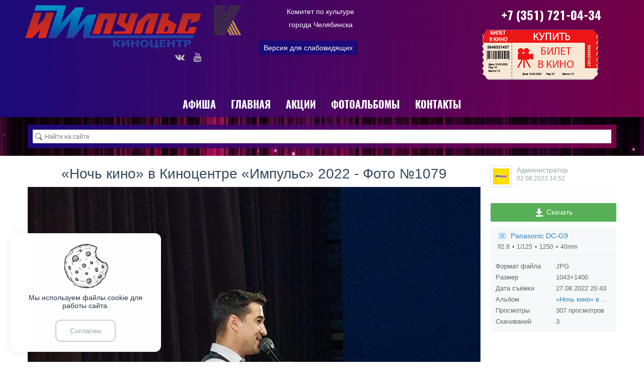

--- FILE ---
content_type: text/html; charset=utf-8
request_url: https://impulschel.ru/photos/1079-noch-kino-v-kinocentre-impuls-2022-foto-1079.html
body_size: 9633
content:
<!DOCTYPE html>
<html lang="ru" prefix="og: https://ogp.me/ns# video: https://ogp.me/ns/video# ya: https://webmaster.yandex.ru/vocabularies/ article: https://ogp.me/ns/article#  profile: https://ogp.me/ns/profile#" >
<head itemscope itemtype="https://schema.org/WebSite">
    <title itemprop='name'>&laquo;Ночь кино&raquo; в Киноцентре &laquo;Импульс&raquo;  2022 - Фото №1079 &mdash; Киноцентр ИМПУЛЬС город Челябинск</title>
    <meta http-equiv="Content-Type" content="text/html; charset=utf-8">
    <meta name="viewport" content="width=device-width, initial-scale=1.0">
	<meta http-equiv="X-UA-Compatible" content="IE=edge">
	<meta name="yandex-verification" content="00dae521e4c367a3" />
		        	<meta name="description" content="&laquo;Ночь кино&raquo; в Киноцентре &laquo;Импульс&raquo;  2022 - Фото №1079 &mdash; &laquo;Ночь кино&raquo; в Киноцентре &laquo;Импульс&raquo;  2022">
	<link rel="search" type="application/opensearchdescription+xml" href="/search/opensearch" title="Поиск на Киноцентр ИМПУЛЬС город Челябинск" />
	<link rel="stylesheet" type="text/css" href="/templates/impulse/css/bootstrap.min.css?23">
	<link rel="stylesheet" type="text/css" href="/templates/impulse/css/boxedFont/style.css?23">
	<link rel="stylesheet" type="text/css" href="/templates/impulse/css/font-awesome.min.css?23">
	<link rel="stylesheet" type="text/css" href="/templates/impulse/fonts/oswald.css?23">
	<link rel="stylesheet" type="text/css" href="/templates/impulse/fonts/montserrat.css?23">
	<link rel="stylesheet" type="text/css" href="/templates/default/css/theme-text.css?23">
	<link rel="stylesheet" type="text/css" href="/templates/default/css/theme-layout.css?23">
	<link rel="stylesheet" type="text/css" href="/templates/default/css/theme-gui.css?23">
	<link rel="stylesheet" type="text/css" href="/templates/default/css/theme-widgets.css?23">
	<link rel="stylesheet" type="text/css" href="/templates/default/css/theme-content.css?23">
	<link rel="stylesheet" type="text/css" href="/templates/default/css/theme-modal.css?23">
	<link rel="stylesheet" type="text/css" href="/templates/impulse/css/responsive.css?ver=106&23">
	<link rel="stylesheet" type="text/css" href="/templates/impulse/css/hc-offcanvas-nav.css?23">
	<link rel="stylesheet" type="text/css" href="/templates/default/controllers/photos/styles.css?23">
	<link rel="stylesheet" type="text/css" href="/templates/default/css/jquery-owl.carousel.css?23">
	<link rel="stylesheet" type="text/css" href="/templates/default/css/updownscroll.css?23">
	<link rel="stylesheet" type="text/css" href="/templates/default/widgets/cookiebox/css/cookie-box.css?23">
	<script src="/templates/default/js/jquery.js?23" ></script>
	<script src="/templates/default/js/jquery-modal.js?23" ></script>
	<script src="/templates/default/js/core.js?23" ></script>
	<script src="/templates/default/js/modal.js?23" ></script>
	<script src="/templates/impulse/js/hc-offcanvas-nav.js?23" ></script>
	<script src="/templates/default/js/photos.js?23" ></script>
	<script src="/templates/default/js/jquery-owl.carousel.js?23" ></script>
	<script src="/templates/default/js/screenfull.js?23" ></script>
	<script src="/templates/default/js/updownscroll.min.js?23" ></script>
	<script src="/templates/default/widgets/cookiebox/js/cookie-box.js?23" ></script>
	<meta name="csrf-token" content="57928a22ee07c813728a1dfab006c43851a7bff3f0c30696659d7cdd7abaa85b" />
	<script src="https://widget.premieralight.ru/static/js/module.js" type="text/javascript"></script>
	<link rel="stylesheet" type="text/css" href="/templates/impulse/css/styles.css?23">
	<link rel="stylesheet" type="text/css" href="/templates/impulse/css/my.css?23">
	<link rel="canonical" href="https://impulschel.ru/photos/1079-noch-kino-v-kinocentre-impuls-2022-foto-1079.html" itemprop="url" />
    <style> 
body{
	background-color:  !important;
	background-image: url("/upload/000/u1/6/4/701b59b7.jpg") !important;
						background-repeat: repeat-x !important;
						
		background-position-x: center !important;
		background-position-y: top !important;
	}
 
.my_topbar .topbar_left,
#main_menu,
.topbar_search_button,
.topbar_search,
.my_socialicons li a:hover,
footer .footer_top,
nav#main_menu .menu ul li,
footer .widget .title::before,
#layout .widget > .title .links a,
#layout .widget_tabbed > .tabs .links a,
.widget_content_slider .items .item.active,
a.menu_mobile,
.topbar_right .wd_notices_icons li .wd_open_block .wd_ob_head,
#layout .is_blocks .widget_tags_cloud .tags_as_cloud li a:hover,
#layout .is_blocks .widget_tags_cloud .tags_as_list li:hover,
.hc-offcanvas-nav .nav-container,
.hc-offcanvas-nav .nav-wrapper,
.hc-offcanvas-nav ul
{background:}
.topbar_right .menu li a:hover
{color:}
footer .footer_top:before,.topbar_right .wd_notices_icons li .wd_open_block:after{
	border-bottom-color:;
}
.my_logobox{
	padding:10px 15px;
	background-color:  !important;
	background-image: none !important;
	}

footer {
	background-image: linear-gradient(90deg, rgba(27,10,121,1) 0%, rgba(144,0,86,0.8) 100%), url("/upload/000/u1/4/6/bb6cbd7c.jpg") !important;
			background-size: cover !important;		
		background-position-x: center !important;
		background-position-y: bottom !important;
	}</style>
    				<script>$(function(){var n=$("nav#main_menu").length?$("nav#main_menu").offset():!1;n&&$(window).scroll(function(){$(window).scrollTop()>n.top&&$("nav#main_menu").addClass("menu_fix"),$(window).scrollTop()<n.top&&$("nav#main_menu").removeClass("menu_fix")});
		if($(window).width() <= 480){var m=$(".menu_mobile").length?$(".menu_mobile").offset():!1;m&&$(window).scroll(function(){$(window).scrollTop()>m.top&&$(".menu_mobile,.sc_style_icon").addClass("menu_fix"),$(window).scrollTop()<m.top&&$(".menu_mobile,.sc_style_icon").removeClass("menu_fix")});}
		});</script>
				<style>.redactor-toolbar.toolbar-fixed-box{margin-top: 50px !important}</style>
			<!-- favicon -->
		<link rel="apple-touch-icon" sizes="76x76" href="/favicon/apple-touch-icon.png">
		<link rel="icon" type="image/png" sizes="32x32" href="/favicon/favicon-32x32.png">
		<link rel="icon" type="image/png" sizes="16x16" href="/favicon/favicon-16x16.png">
		<link rel="manifest" href="/favicon/site.webmanifest">
		<link rel="mask-icon" href="/favicon/safari-pinned-tab.svg" color="#5bbad5">
		<link rel="shortcut icon" href="/favicon/favicon.ico">
		<meta name="apple-mobile-web-app-title" content="Киноцентр &laquo;ИМПУЛЬС&raquo;">
		<meta name="application-name" content="Киноцентр &laquo;ИМПУЛЬС&raquo;">
		<meta name="msapplication-TileColor" content="#da532c">
		<meta name="msapplication-config" content="/favicon/browserconfig.xml">
		<meta name="theme-color" content="#ffffff">
	<!-- favicon -->

</head>
<body id="desktop_device_type" class=" " itemscope itemtype="https://schema.org/WebPage">

<div id="layout">

        		
		<header itemscope itemtype="https://schema.org/WPHeader">
		
				<div class="my_logobox">
					<div class="row">
						<div class="row col-sm-4 my_logo">
							<a href="/">
								<img src="/upload/000/u1/5/d/4980cbf4.png" alt="Киноцентр ИМПУЛЬС город Челябинск">
							</a>
							<div id="top_extra">
								<span class="extra-link extra-vk"><a href="https://vk.com/impulschel174"></a></span><span class="extra-link extra-yt"><a href="https://www.youtube.com/channel/UCh7RbEzSs-22auejI0VC1pg"></a></span>
							</div>
															<p id="c_sitename" itemprop="name">&laquo;Ночь кино&raquo; в Киноцентре &laquo;Импульс&raquo;  2022 - Фото №1079 &mdash; Киноцентр ИМПУЛЬС город Челябинск</p>
														<p id="c_sitedesc" itemprop="description">«Ночь кино» в Киноцентре «Импульс»  2022 - Фото №1079 — «Ночь кино» в Киноцентре «Импульс»  2022</p>
						</div>
							<div class="col-sm-4">						
								<figure class="topbar_contact">
									<div class="widget_text_block"><p>
	<a href="https://chelkultura.gov74.ru/" target="_blank" rel="noopener"><img style="float: left;" title="Комитет по культуре города Челябинска" src="/upload/000/u1/f/6/f6b81bd1.png" alt="" width="54" height="51"> <span style="color: #fff; font-size: 14px; line-height: 26px;">Комитет по культуре<br>
города Челябинска
	</span></a>
</p></div>

<div class="visually_impaired">
	<div id="spoiler_links"><input type="button" class="button-submit button btn btn-primary" value="Версия для слабовидящих" onclick="hideshow()"/></div>
    <div id="spoiler_body" style="display:none">
		<div class="vi_fonts">
			<a class="fontreset" title="Размер по умолчанию"><i class="bx-font"></i></a>
			<a class="fontzoomin" title="Увеличить шрифт"><i class="bx-plus"></i></a>
		</div>
		<div class="vi_backgrounds">
			<a class="set_black" title="Темный фон"><i class="bx-adjust"></i></a> 
			<a class="set_white" title="Светлый фон"><i class="bx-adjust"></i></a> 
			<a class="set_reset" title="Фон по умолчанию"><i class="bx-close"></i></a>
		</div>
		<div class="vi_images">
			<a class="toggle_images" title="Скрыть изображения"><i class="bx-photo"></i></a>
		</div>
	</div>
</div>
<style>
#spoiler_links, #spoiler_body{text-align:center;}
.visually_impaired{padding:5px 0 5px 5px;height:40px;}.visually_impaired .vi_text{font-size:16px;width:35px;height:33px;line-height:30px;text-align:center;float:left;color:#fff;margin:0px 10px;background:#000;position: relative}.visually_impaired .vi_text .bx-eye{font-size: 18px;vertical-align: middle;}.visually_impaired .vi_text b{margin-left:5px}.visually_impaired .vi_text:after{content:" ";border:7px solid transparent;border-left-color:#000;position:absolute;right:-14px;top:10px}.vi_backgrounds,.vi_fonts,.vi_images{position:relative;display:inline-block;vertical-align:middle;margin-right:10px}.vi_backgrounds a,.vi_fonts a,.vi_images a{width:40px;display:inline-block;background:#000;color:#fff;padding:6px 10px 4px;text-align:center;white-space:nowrap;vertical-align:middle;-ms-touch-action:manipulation;touch-action:manipulation;cursor:pointer;-webkit-user-select:none;-moz-user-select:none;-ms-user-select:none;user-select:none;border-radius:3px;line-height:normal;font-size:18px}.vi_fonts a:nth-child(2){margin:0 -4px;border-radius:0;border-right:1px solid #676767;border-left:1px solid #676767}.vi_fonts a:last-child{border-radius:0 3px 3px 0}.vi_fonts a:first-child{border-radius:3px 0 0 3px}.vi_fonts a:hover{color:#000;background:#fff}html .vi_backgrounds a.set_white,html .vi_backgrounds a.set_white .fa:before{background:#fff!important;color:#000!important}html .vi_backgrounds a.set_black,html .vi_backgrounds a.set_black .fa:before{background:#000!important;color:#fff!important}.vi_backgrounds a.set_reset{background:#980404}.vi_images a{background:#1b9804}.vi_images a.is_dsbl{background:#000}body.set_black_bg,body.set_black_bg *,body.set_black_bg :before,body.set_black_bg :after{background:#000!important;color:#fff!important;border-color:#000!important}body.set_white_bg,body.set_white_bg *,body.set_white_bg :before,body.set_white_bg :after{background:#fff!important;color:#000!important;border-color:#fff!important}.visually_impaired div:last-child{margin-right:0}</style>
<script>

function hideshow() {
  document.getElementById("spoiler_links").style.cssText="display:none";
  document.getElementById("spoiler_body").style.cssText="display:block";
}



$(document).ready(function() {
	if ($.cookie('icms[vi_opacity]')){
		$("img").css('opacity', 0);
		$('.visually_impaired .toggle_images').addClass('is_dsbl').attr('title', 'Показать изображения');;
	}
	$(".vi_fonts .fontreset").on("click", function(){
		$("html").css('font-size', '10px').data('fsize', 10);
		BxFontToggle();
	});
	$(".vi_fonts .fontzoomin").on("click", function(){
		var fSize = (typeof $("html").data('fsize') !== "undefined") ? $("html").data('fsize') + 1 : 11;
		if(fSize <= 13){
			$("html").css('font-size', fSize + 'px').data('fsize', fSize);
			BxFontToggle(fSize);
		}
	});
	$(".vi_backgrounds .set_black").on("click", function(){
		$("body").addClass('set_black_bg').removeClass('set_white_bg');
		BxBgToggle('set_black_bg');
	});
	$(".vi_backgrounds .set_white").on("click", function(){
		$("body").addClass('set_white_bg').removeClass('set_black_bg');
		BxBgToggle('set_white_bg');
	});
	$(".vi_backgrounds .set_reset").on("click", function(){
		$("body").removeClass('set_white_bg').removeClass('set_black_bg');
		BxBgToggle();
	});
	$(".vi_images .toggle_images").on("click", function(){
		var button = $(this);
		if(button.hasClass('is_dsbl')){
			$("img").css('opacity', 100);
			button.removeClass('is_dsbl').attr('title', 'Скрыть изображения');;
			BxImgToggle(false);
		} else {
			$("img").css('opacity', 0);
			button.addClass('is_dsbl').attr('title', 'Показать изображения');
			BxImgToggle(true);
		}
	});
});
</script>								</figure>						
							</div>
						
							<div class="col-sm-4">						
								<figure class="topbar_banner">
									<p style="text-align: right;">	<strong><span style="font-size: 24px;"><span style="color: rgb(255, 255, 255);">+7 (351) 721-04-34</span></span></strong></p><p>
	<a onclick="TicketWidget.openTicketWidget({widgetType: 'cinema', objectId: 245, params: {widgetKey:'2e1b579a-6cfc-11ea-826c-002590c33f38'}});"><img src="https://impulschel.ru/upload/000/u1/d/1/f3cc27ba.png" alt="" width="242" height="100"></a>
</p>								</figure>						
							</div>
					</div>
					
				</div>
			
							<nav id="main_menu">
					<ul class="menu">

    
    
        
        
        
        <li >
                            <a title="Афиша" class="item"  href="/poster"  target="_self">
                    <span class="wrap">
                        Афиша                                            </span>
                </a>
            
            
        
    
        
                    </li>
        
        
        <li >
                            <a title="Главная" class="item"  href="/"  target="_self">
                    <span class="wrap">
                        Главная                                            </span>
                </a>
            
            
        
    
        
                    </li>
        
        
        <li >
                            <a title="Акции" class="item"  href="/event"  target="_self">
                    <span class="wrap">
                        Акции                                            </span>
                </a>
            
            
        
    
        
                    </li>
        
        
        <li >
                            <a title="Фотоальбомы" class="item"  href="/albums"  target="_self">
                    <span class="wrap">
                        Фотоальбомы                                            </span>
                </a>
            
            
        
    
        
                    </li>
        
        
        <li >
                            <a title="Контакты" class="item"  href="/pages/5-kontakty.html"  target="_self">
                    <span class="wrap">
                        Контакты                                            </span>
                </a>
            
            
        
    
            </li></ul>
    				</nav>
				<a href="javascript:void(0);" class="menu_mobile is_mm" style="display:none">
	<i class="bx-bars"></i> &nbsp; </a>
<nav id="menu_mobile" style="display:none">
	<ul class="menu">

    
    
        
        
        
        <li >
                            <a title="Афиша" class="item"  href="/poster"  target="_self">
                    <span class="wrap">
                        Афиша                                            </span>
                </a>
            
            
        
    
        
                    </li>
        
        
        <li >
                            <a title="Главная" class="item"  href="/"  target="_self">
                    <span class="wrap">
                        Главная                                            </span>
                </a>
            
            
        
    
        
                    </li>
        
        
        <li >
                            <a title="Акции" class="item"  href="/event"  target="_self">
                    <span class="wrap">
                        Акции                                            </span>
                </a>
            
            
        
    
        
                    </li>
        
        
        <li >
                            <a title="Фотоальбомы" class="item"  href="/albums"  target="_self">
                    <span class="wrap">
                        Фотоальбомы                                            </span>
                </a>
            
            
        
    
        
                    </li>
        
        
        <li >
                            <a title="Контакты" class="item"  href="/pages/5-kontakty.html"  target="_self">
                    <span class="wrap">
                        Контакты                                            </span>
                </a>
            
            
        
    
            </li></ul>
    </nav>					</header>
		
		<div id="top_content">
				
					<div id="top_position">
				<div class="widget_search">
    <form action="/search" method="get">
        <input type="text" class="form-control input" name="q" value="" placeholder="Найти на сайте" />    </form>
</div>
			</div>
				
				</div>
		<div id="content_mine">		
		<main>
			<div class="row">
						
								
								
				<section class="col-sm-12 is_not_sidebar" >
				
														
											<article>
							<div id="controller_wrap">
																
<div id="album-photo-item" class="content_item" data-item-delete-url="" data-id="1079" itemscope itemtype="http://schema.org/ImageObject">
    <div class="left">
        <div class="inside">
            <div class="inside_wrap orientation_portrait" id="fullscreen_cont">
                <div id="photo_container" data-full-size-img="/upload/000/u1/7/4/74c28223.jpg">
                    <h1 itemprop="name">
    &laquo;Ночь кино&raquo; в Киноцентре &laquo;Импульс&raquo;  2022 - Фото №1079    </h1>
<img data-page-url="/photos/1079-noch-kino-v-kinocentre-impuls-2022-foto-1079.html" src="https://impulschel.ru/upload/000/u1/7/4/74c28223.jpg" alt="&laquo;Ночь кино&raquo; в Киноцентре &laquo;Импульс&raquo;  2022 - Фото №1079" itemprop="contentUrl" />
<div id="fullscreen_photo" class="disabled-act"><div></div></div>
    <a href="/photos/1078-noch-kino-v-kinocentre-impuls-2022-foto-1078.html" class="photo_navigation prev_item" title="&laquo;Ночь кино&raquo; в Киноцентре &laquo;Импульс&raquo;  2022 - Фото №1078"></a>
    <a href="/photos/1080-noch-kino-v-kinocentre-impuls-2022-foto-1080.html" class="photo_navigation next_item" title="&laquo;Ночь кино&raquo; в Киноцентре &laquo;Импульс&raquo;  2022 - Фото №1080"></a>
    <div class="fullscreen_click"></div>
<script type="text/javascript">
    </script>                </div>
            </div>
                    </div>
    </div>

    <div class="right">
        <div class="photo_author">
            <span class="album_user" title="Автор">
                <a href="/users/1">
                    <img class="img-thumbnail" src="/upload/000/u1/5/8/58de4120.jpg" alt="Администратор" title="Администратор" />                </a>
            </span>
            <a href="/users/1" title="Автор">
                Администратор            </a>
            <span class="album_date" title="Дата публикации">
                <time datetime="2023-08-02T14:52:42+05:00">02.08.2023</time> <span class="time">14:52</span>            </span>
        </div>

        <div class="like_buttons info_bar">
                        </div>

        
                    <div class="download_menu">
                <span id="download-button" class="download-button"><i class="photo_icon icon_download"></i> Скачать</span>
                <div id="bubble">
                    <table>
                        <tbody>
                                                        <tr class="original_download_preset disable_download">
                                <td>
                                    <label><input  type="radio" name="download" disabled="" value=""> Оригинальный </label>
                                </td>
                                <td>
                                    1043×1400                                </td>
                            </tr>
                                                        <tr class="big_download_preset ">
                                <td>
                                    <label><input checked="" type="radio" name="download"  value="/photos/download/1079/big?hash=7c07e9cab3d38725f0ba80455540de43"> Большой </label>
                                </td>
                                <td>
                                    1043×1400                                </td>
                            </tr>
                                                        <tr class="normal_download_preset ">
                                <td>
                                    <label><input  type="radio" name="download"  value="/photos/download/1079/normal?hash=7c07e9cab3d38725f0ba80455540de43"> Средний </label>
                                </td>
                                <td>
                                    191×256                                </td>
                            </tr>
                                                        <tr class="small_download_preset ">
                                <td>
                                    <label><input  type="radio" name="download"  value="/photos/download/1079/small?hash=7c07e9cab3d38725f0ba80455540de43"> Маленький </label>
                                </td>
                                <td>
                                    64×64                                </td>
                            </tr>
                                                    </tbody>
                    </table>
                    <a class="download-button process_download" href="">Скачать</a>
                </div>
            </div>
        
                    <div class="exif_wrap">
                                    <a href="/photos/camera-Panasonic+DC-G9">
                        Panasonic DC-G9                    </a>
                                                    <div class="exif_info">
                                                    <span title="Относительное отверстие объектива">f/2.8</span>
                                                    <span title="Выдержка">1/125</span>
                                                    <span title="Светочувствительность">1250</span>
                                                    <span title="Фокусное расстояние">40mm</span>
                                            </div>
                            </div>
        
        <dl class="photo_details">
                            <dt>Формат файла</dt>
                <dd>
                                            JPG                                    </dd>
                            <dt>Размер</dt>
                <dd>
                                            1043×1400                                    </dd>
                            <dt>Дата съёмки</dt>
                <dd>
                                            <time datetime="2022-08-27T20:43:52+05:00">27.08.2022</time> <span class="time">20:43</span>                                    </dd>
                            <dt>Альбом</dt>
                <dd>
                                            <a href="/albums/27-noch-kino-v-kinocentre-impuls-2022.html" title="&laquo;Ночь кино&raquo; в Киноцентре &laquo;Импульс&raquo;  2022">
                            «Ночь кино» в Киноцентре «Импульс»  2022                        </a>
                                    </dd>
                            <dt>Просмотры</dt>
                <dd>
                                            307 просмотров                                    </dd>
                            <dt>Скачиваний</dt>
                <dd>
                                            3                                    </dd>
                    </dl>

    </div>
    <meta itemprop="height" content="1400 px">
    <meta itemprop="width" content="1043 px">
</div>



<script type="text/javascript">
    icms.photos.init = true;
    icms.photos.mode = 'photo';
    $(function(){
        icms.photos.initCarousel('#related_photos', function (){
            left_height = $('#album-photo-item .inside_wrap').height();
            side_height = $('#album-photo-item .right').height();
            if(side_height <= left_height){
                $('#album-photo-item').append($('#related_photos_wrap'));
            }
        });
    });
</script>							</div>
						</article>
										
				</section>
				
								
			</div>
		</main>
		
					<div id="bottom_position">
				<div class="bottom"><div class="widget" id="widget_wrapper_49">
            <h4 class="title">
            Новости                            <div class="links">
                                                                <a href="/news">
                            Все новости                        </a>
                                    </div>
                    </h4>
        <div class="body news">
        
    <div class="widget_content_list tiles-big">
        
            
            <div class="item">
                                    <div class="image">
                                                    <a style="background-image:url('/upload/000/u1/2/6/metallurgicheskoe-upravlenie-socialnoi-zaschity-naselenija-iniciirovalo-blagotvoritelnuyu-akciyu-podarim-novyi-god-detjam-photo-normal.jpg')" href="/news/236-metallurgicheskoe-upravlenie-socialnoi-zaschity-naselenija-iniciirovalo-blagotvoritelnuyu-akciyu.html"></a>
                                            </div>
                                <div class="info">
                                            <div class="details">
                            <span class="date">
                                26 дней назад                            </span>
                                                            <span class="comments">
                                                                            <a href="/news/236-metallurgicheskoe-upravlenie-socialnoi-zaschity-naselenija-iniciirovalo-blagotvoritelnuyu-akciyu.html#comments" title="Комментарии">
                                            0                                        </a>
                                                                    </span>
                                                    </div>
                                        <div class="title">
                                                    <a href="/news/236-metallurgicheskoe-upravlenie-socialnoi-zaschity-naselenija-iniciirovalo-blagotvoritelnuyu-akciyu.html">Благотворительная акция &laquo;Подарим Новый год детям&raquo;</a>
                                                                    </div>
                                            <div class="teaser">
                                                            Металлургическое управление социальной защиты населения инициировало благотворительную акцию                                                    </div>
                    					<div><a href="/news/236-metallurgicheskoe-upravlenie-socialnoi-zaschity-naselenija-iniciirovalo-blagotvoritelnuyu-akciyu.html">/ Подробнее /</a></div>
                </div>
            </div>

        
            
            <div class="item">
                                    <div class="image">
                                                    <a style="background-image:url('/upload/000/u1/e/f/prosim-obratit-vnimanie-photo-normal.jpg')" href="/news/235-prosim-obratit-vnimanie.html"></a>
                                            </div>
                                <div class="info">
                                            <div class="details">
                            <span class="date">
                                27 дней назад                            </span>
                                                            <span class="comments">
                                                                            <a href="/news/235-prosim-obratit-vnimanie.html#comments" title="Комментарии">
                                            0                                        </a>
                                                                    </span>
                                                    </div>
                                        <div class="title">
                                                    <a href="/news/235-prosim-obratit-vnimanie.html">Просим обратить внимание!</a>
                                                                    </div>
                    					<div><a href="/news/235-prosim-obratit-vnimanie.html">/ Подробнее /</a></div>
                </div>
            </div>

        
            
            <div class="item">
                                    <div class="image">
                                                    <a style="background-image:url('/upload/000/u1/2/0/205162e0.jpg')" href="/news/234-opros-naselenija.html"></a>
                                            </div>
                                <div class="info">
                                            <div class="details">
                            <span class="date">
                                1 месяц назад                            </span>
                                                            <span class="comments">
                                                                            <a href="/news/234-opros-naselenija.html#comments" title="Комментарии">
                                            0                                        </a>
                                                                    </span>
                                                    </div>
                                        <div class="title">
                                                    <a href="/news/234-opros-naselenija.html">Опрос населения!</a>
                                                                    </div>
                                            <div class="teaser">
                                                            Опрос населения об эффективности деятельности руководителей органов местного самоуправления                                                    </div>
                    					<div><a href="/news/234-opros-naselenija.html">/ Подробнее /</a></div>
                </div>
            </div>

        
            
            <div class="item">
                                    <div class="image">
                                                    <a style="background-image:url('/upload/000/u1/b/0/na-gosuslugah-rabotaet-edinyi-navigator-pomoschi-dlja-uchastnikov-svo-photo-normal.jpg')" href="/news/233-na-gosuslugah-rabotaet-edinyi-navigator-pomoschi-dlja-uchastnikov-svo.html"></a>
                                            </div>
                                <div class="info">
                                            <div class="details">
                            <span class="date">
                                1 месяц назад                            </span>
                                                            <span class="comments">
                                                                            <a href="/news/233-na-gosuslugah-rabotaet-edinyi-navigator-pomoschi-dlja-uchastnikov-svo.html#comments" title="Комментарии">
                                            0                                        </a>
                                                                    </span>
                                                    </div>
                                        <div class="title">
                                                    <a href="/news/233-na-gosuslugah-rabotaet-edinyi-navigator-pomoschi-dlja-uchastnikov-svo.html">На Госуслугах работает единый навигатор помощи для участников СВО</a>
                                                                    </div>
                    					<div><a href="/news/233-na-gosuslugah-rabotaet-edinyi-navigator-pomoschi-dlja-uchastnikov-svo.html">/ Подробнее /</a></div>
                </div>
            </div>

            </div>

    </div>
    </div></div>
			</div>
		
        		</div>
		<footer itemscope="" itemtype="https://schema.org/WPFooter">
			<div class="row my_copyrights">
			<div class="col-sm-12 footer_menu">
									<div >
						<ul class="menu">

    
    
        
        
        
        <li >
                            <a title="О нас" class="item"  href="/pages/o-nas.html"  target="_self">
                    <span class="wrap">
                        О нас                                            </span>
                </a>
            
            
        
    
        
                    </li>
        
        
        <li >
                            <a title="Отзывы" class="item"  href="/guestbook"  target="_self">
                    <span class="wrap">
                        Отзывы                                            </span>
                </a>
            
            
        
    
        
                    </li>
        
        
        <li >
                            <a title="Задать вопрос" class="item"  href="/feedbackl"  target="_self">
                    <span class="wrap">
                        Задать вопрос                                            </span>
                </a>
            
            
        
    
        
                    </li>
        
        
        <li >
                            <a title="Документы" class="item"  href="/documents"  target="_self">
                    <span class="wrap">
                        Документы                                            </span>
                </a>
            
            
        
    
        
                    </li>
        
        
        <li >
                            <a title="Противодействие коррупции" class="item"  href="/anticorruption"  target="_self">
                    <span class="wrap">
                        Противодействие коррупции                                            </span>
                </a>
            
            
        
    
            </li></ul>
    
<div id="box-cookies" class="box-cookies left light">
    <div class="box-cookies-wrapper">
        <div class="box-cookie-content">

                                                <div>
                        <img src="/upload/000/u1/7/a/7a4854a4.png" alt="Киноцентр ИМПУЛЬС город Челябинск">
                    </div>
                            
            <div>

                
                                    Мы используем файлы cookie для работы сайта.                
            </div>

        </div>
        <div class="box-cookie-buttons">
            <a href="#" style = "border-radius: 10px;" class="tap allow js-close">
                Согласен            </a>
                    </div>
    </div>
</div>					</div>
							</div>
				<div class="col-sm-3">
					<div>
						<a href="/">
							<img class="hidecolor" src="/upload/000/u1/5/d/4980cbf4.png" alt="Киноцентр ИМПУЛЬС город Челябинск">
						</a>
					</div>
					<p class="pull-left">
						&copy; 2026 
													<p itemprop="copyrightHolder">МБУК Киноцентр ИМПУЛЬС</p>
							<a class="link" href="/documents/1-porjadok-ispolzovanija-informacii.html">Порядок использования информации</a>
						
																	</p>
				</div>
				<div class="col-sm-6">
					<div class="logo-block">
	<a href="https://mincult.gov74.ru/" target="_blank" rel="noopener"> <img style="float: left; width: 50px; margin: 0px 10px 10px 0px;" src="https://mincult.gov74.ru/files/logo/mincult_logo.png" alt=""> Министерство культуры Челябинской области</a>
</div>
<div class="logo-block">
	<a href="https://gubernator74.ru/" target="_blank" rel="noopener"> <img style="float: left; width: 50px; margin: 0px 10px 10px 0px;" src="https://gubernator74.ru/themes/custom/gubernator_next/logo.svg" alt="">Губернатор Челябинской области</a>
</div>
<div class="logo-block">
	<a href="https://pravmin.gov74.ru/" target="_blank" rel="noopener"> <img style="float: left; width: 50px; margin: 0px 10px 10px 0px;" src="https://pravmin.gov74.ru/files/logo/gov74_logo.png" alt="">Правительство Челябинской области</a>
</div>
<div class="logo-block">
	<a href="https://culture.gov.ru/" target="_blank" rel="noopener"> <img style="float: left; width: 50px; margin: 0px 10px 10px 0px;" src="/upload/000/u1/d/8/d8e847f9.png" alt="">Министерство культуры
    Российской Федерации
	</a>
</div>
<div class="logo-block">
	<a href="https://cultureural.ru/" target="_blank" rel="noopener"> <img style="width: 50px; margin: 0px 10px 10px 0px; float: left;" src="/upload/000/u1/c/c/d26cd119.png" alt="">Портал «Культура и искусство Южного Урала»
	</a>
</div>
<div class="logo-block">
	<a href="https://www.culture.ru/" target="_blank" rel="noopener">
	<img src="/upload/000/u1/2/e/2e6884fd.png" float:="" left;="" margin:="" 0px="" 10px="" 0px;"="" alt="" style="float: left; margin: 0px 10px 10px 0px;"><br>
    	 Портал Культура.рф
	</a>
</div>
<div class="logo-block end">
</div>				</div>
				<div class="col-sm-3 footer_right">
					<div class="widget_text_block"><p style="text-align: right;">
	<span style="color: rgb(255, 255, 255);"><span style="font-size: 24px;">+7 (351) 721-04-34</span></span>
</p>
<p style="text-align: right;">
	<span style="color: rgb(192, 80, 77);"><span style="font-size: 18px;"><span style="color: rgb(255, 255, 255);">Челябинск, 50-летия ВЛКСМ, 16</span></span></span>
</p>
<p style="text-align: right;">
	<a href="mailto:info@impulschel.ru"><span style="font-size: 14px;">info@impulschel.ru</span></a>
</p></div>

				</div>
			
								<div class="clearfix"></div>
							<div class="row col-sm-4">
								<div class="widget" id="widget_wrapper_54">
        <div class="body footer_bottom">
        <div class="widget_html_block"><div id="top_extra">
								<span class="extra-link extra-vk"><a href="https://vk.com/impulschel174"></a></span>
								<span class="extra-link extra-yt"><a href="https://www.youtube.com/channel/UCh7RbEzSs-22auejI0VC1pg"></a></span>
</div></div>

    </div>
    </div>							</div>

							<div class="col-sm-4  nosmog">
								<p>
	<img src="/upload/000/u1/f/6/b980352e.png" style="width: 50px; float: left; margin: 0px 10px 10px 0px;" alt="">
</p>
<p>
	Курение на территории
	<br>
	киноцентра запрещено!
</p>
<svg style="position: absolute;" height="0" width="0" xmlns="http://www.w3.org/2000/svg">
    <defs>
                    <symbol id="icon-up" viewBox="0 0 24 24">
                <path d="M12 8l-6 6 1.41 1.41L12 10.83l4.59 4.58L18 14z"/>
                <path d="M0 0h24v24H0z" fill="none"/>
            </symbol>
            <symbol id="icon-down" viewBox="0 0 24 24">
                <path d="M16.59 8.59L12 13.17 7.41 8.59 6 10l6 6 6-6z"/>
                <path d="M0 0h24v24H0z" fill="none"/>
            </symbol>
                    </defs>
</svg>

<a href="#" class="btn-scroll-up hi-icon hidden " id="btn-scroll" title="Наверх">
    <svg class="btn-scroll-up-icon"><use xlink:href="#icon-up"></use></svg>
</a>

<script>
    icms.updownscroll.setOptions({
        title: {
            up:     "Наверх",
            down:   "Вниз"
        },

        view: {
            shape:              "round",
            size:               50,
            is_heigh:           false,
            btn_color:          "#34495E",
            btn_color_hover:    "#008cc6",
            icon_color:         "#FFFFFF",
            icon_color_hover:   "#FFFFFF"
        },

        position: {
                                                
                                    bottom: "15px",            left: "15px"        },

        distance:       40,
        scroll_speed:   600,
        z_index:        99
    });
</script>							</div>
													<div class="row col-sm-4  counter">
								<!-- Yandex.Metrika informer -->
<a href="https://metrika.yandex.ru/stat/?id=61893666&amp;from=informer"
target="_blank" rel="nofollow"><img src="https://informer.yandex.ru/informer/61893666/3_1_EFEFEFFF_EFEFEFFF_0_pageviews"
style="width:88px; height:31px; border:0;" alt="Яндекс.Метрика" title="Яндекс.Метрика: данные за сегодня (просмотры, визиты и уникальные посетители)" class="ym-advanced-informer" data-cid="61893666" data-lang="ru" /></a>
<!-- /Yandex.Metrika informer -->

<!-- Yandex.Metrika counter -->
<script type="text/javascript" >
   (function(m,e,t,r,i,k,a){m[i]=m[i]||function(){(m[i].a=m[i].a||[]).push(arguments)};
   m[i].l=1*new Date();
   for (var j = 0; j < document.scripts.length; j++) {if (document.scripts[j].src === r) { return; }}
   k=e.createElement(t),a=e.getElementsByTagName(t)[0],k.async=1,k.src=r,a.parentNode.insertBefore(k,a)})
   (window, document, "script", "https://mc.yandex.ru/metrika/tag.js", "ym");

   ym(61893666, "init", {
        clickmap:true,
        trackLinks:true,
        accurateTrackBounce:true,
        webvisor:true,
        trackHash:true
   });
</script>
<noscript><div><img src="https://mc.yandex.ru/watch/61893666" style="position:absolute; left:-9999px;" alt="" /></div></noscript>
<!-- /Yandex.Metrika counter -->							</div>
						
						</div>		
		</footer>

    </div>
		<script src="/templates/impulse/js/flexmenu.min.js?23"></script>
	<script src="/templates/default/js/jquery-cookie.js?23"></script>
	<script src="/templates/impulse/js/my.js?23"></script>
	<script async src="https://culturaltracking.ru/static/js/spxl.js?pixelId=19266" data-pixel-id="19266"></script>
	
</body>
</html>


--- FILE ---
content_type: text/css
request_url: https://impulschel.ru/templates/default/widgets/cookiebox/css/cookie-box.css?23
body_size: 1079
content:
.box-cookies,
.box-cookies *{
    -webkit-box-sizing: border-box;
    -moz-box-sizing: border-box;
    box-sizing: border-box;
}

.hidden{
    display: none!important;
}

.box-cookies{
    position: fixed;
    z-index: 99;
    left: 0;
    bottom: 0;
    right: 0;
    width: 100%;
    margin: 0;
    padding: 0;
    border: 0;
    display: none;
}
.box-cookies.active{
    display: block;
}

.box-cookies.top{
    top: 0;
    bottom: auto;
    left: 0;
    right: 0;
}
.box-cookies.bottom{
    bottom: 0;
    left: 0;
    right: 0;
    top: auto;
}
.box-cookies.left{
    bottom: 0;
    left: 0;
    right: 0;
    top: auto;
    width: 360px;
}
.box-cookies.right{
    bottom: 0;
    left: auto;
    right: 0;
    top: auto;
    width: 360px;
}

.box-cookies .box-cookies-wrapper{
    display: flex;
    align-items: center;
    justify-content: center;
    border: 0;
    padding: 20px 30px;
    margin: 15px auto;
    font-size: 14px;
    color: #2C3249;
    max-width: 800px;
    border-radius: 12px;
    background-color: #EADFD8;
    box-shadow: rgba(44,50,73, 0.08) 0 0 20px;
    -webkit-animation: cookieShow 0.35s linear;
    -moz-animation: cookieShow 0.35s linear;
    animation: cookieShow 0.35s linear;
    -webkit-animation-fill-mode: forwards;
    -moz-animation-fill-mode: forwards;
    animation-fill-mode: forwards;
}

.box-cookies.left .box-cookies-wrapper,
.box-cookies.right .box-cookies-wrapper{
    max-width: 300px;
    display: block;
    text-align: center;
}

.box-cookies.left .box-cookies-wrapper{
    margin: 0 0 20px 20px;
}
.box-cookies.right .box-cookies-wrapper{
    margin: 0 20px 20px 0;
    float: right;
}

.box-cookies .box-cookie-content{
    display: flex;
    align-items: center;
    margin-bottom: 15px;
}
.box-cookies.left .box-cookie-content,
.box-cookies.right .box-cookie-content{
    display: block;
}

.box-cookies .box-cookie-content a{
    text-decoration: none;
}
.box-cookies .box-cookie-content a:hover{
    text-decoration: underline;
}

.box-cookies .box-cookie-content h4{
    font-size: 18px;
    padding: 0;
    margin: 0 0 8px 0;
    line-height: 1;
}

.box-cookies h4{
    color: inherit;
}

.box-cookies.left .box-cookie-content h4,
.box-cookies.right .box-cookie-content h4{
    font-size: 20px;
    margin-bottom: 12px;
}

.box-cookies .box-cookie-content > div:first-child img{
    margin-right: 15px;
    max-width: 60px;
}

.box-cookies.left .box-cookie-content > div:first-child img,
.box-cookies.right .box-cookie-content > div:first-child img{
    margin: 0 0 10px 0;
    max-width: 90px;
}

.box-cookies .box-cookie-buttons{
    display: flex;
    align-items: center;
    padding-left: 20px;
}
.box-cookies .box-cookie-buttons-bottom{
    align-items: center;
    padding-left: 20px;
}
.box-cookies.left .box-cookie-buttons,
.box-cookies.right .box-cookie-buttons{
    justify-content: center;
    padding-left: 0;
    margin-top: 20px;
}

.box-cookies .box-cookie-buttons .tap:not(:last-child){
    margin-right: 5px;
}

.box-cookies .box-cookie-buttons .tap:first-child{
    border-radius: 20px 10px 10px 20px;
}
.box-cookies .box-cookie-buttons .tap:last-child{
    border-radius: 10px 20px 20px 10px;
}

.box-cookies a.tap{
    display: inline-block;
    padding: 0 15px;
    margin: 0;
    line-height: 40px;
    color: #2C3249;
    text-decoration: none;
    opacity: 1;
    text-align: center;
    min-width: 120px;
    background-color: transparent;
    border: 2px solid #D3CBC9;
    border-radius: 20px;
    -webkit-transition: all .2s ease-out;
    -moz-transition: all .2s ease-out;
    transition: all .2s ease-out;
}
.box-cookies a.tap:hover{
    color: #2C3249;
    text-decoration: none;
    background-color: rgba(0,0,0, 0.1);
}

.box-cookies.light .box-cookies-wrapper{
    background-color: #ffffff;
}
.box-cookies.dark .box-cookies-wrapper{
    background-color: #2B3147;
    color: #eeeeee;
}
.box-cookies.dark .box-cookie-content a{
    color: #eeeeee;
    text-decoration: underline;
}
.box-cookies.dark a.tap{
    color: #eeeeee;
    border-color: rgba(255,255,255, 0.35);
}
.box-cookies.dark a.tap:hover{
    color: #ffffff;
    border-color: rgba(255,255,255, 0.7);
    background-color: rgba(0,0,0, 0.25);
}


@media (max-width: 767px) {
    .box-cookies .box-cookies-wrapper{
        display: block;
        margin: 0;
        text-align: center;
    }

    .box-cookies.bottom .box-cookies-wrapper,
    .box-cookies.top .box-cookies-wrapper{
        border-radius: 0;
    }

    .box-cookies .box-cookie-content{
        display: block;
        margin: 0;
    }
    .box-cookies .box-cookie-buttons{
        padding-left: 0;
        margin-top: 15px;
        justify-content: center;
    }
    .box-cookies .box-cookie-content h4{
        margin-top: 10px;
    }

    .box-cookies a.tap{
        line-height: 38px;
        min-width: 110px;
    }
}


@-webkit-keyframes cookieShow {
    0%{
        opacity: 0.3;
        transform: scale(0.85);
    }
    100%{
        opacity: 1;
        transform: scale(1);
    }
}
@-moz-keyframes cookieShow {
    0%{
        opacity: 0.3;
        transform: scale(0.85);
    }
    100%{
        opacity: 1;
        transform: scale(1);
    }
}
@keyframes cookieShow {
    0%{
        opacity: 0.3;
        transform: scale(0.85);
    }
    100%{
        opacity: 1;
        transform: scale(1);
    }
}